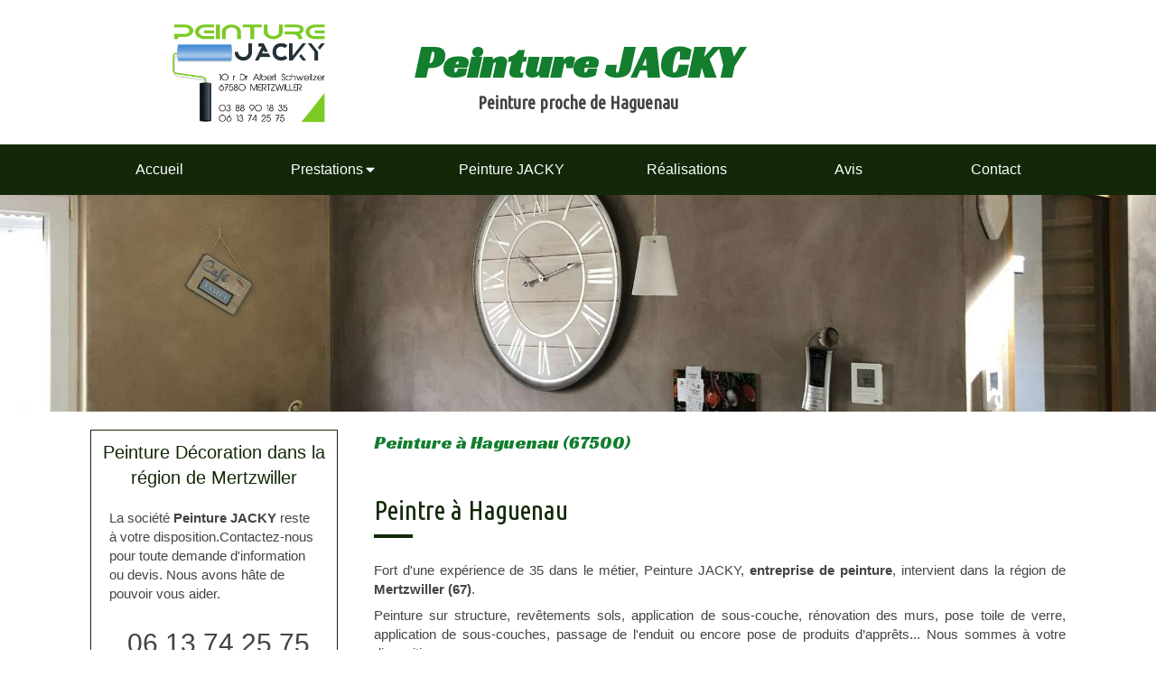

--- FILE ---
content_type: text/css
request_url: https://www.peinture-jacky.com/styles/pages/491089/1738807052/containers-specific-styles.css
body_size: 791
content:
.container_12220480_inner{background-repeat:no-repeat;-webkit-background-size:cover;-moz-background-size:cover;-o-background-size:cover;background-size:cover;background-position:center}@media (max-width: 992px){.container_12220480_inner{background-image:url(https://files.sbcdnsb.com/images/v_IujMOzv20uBTv4z50KOg/content/1738807050/780685/1000/d200f4c549e1d3bba1dd20190523-3724536-1hmr0pn.jpeg)}}@media (max-width: 1199px){.container_12220480_inner{background-image:url(https://files.sbcdnsb.com/images/v_IujMOzv20uBTv4z50KOg/content/1738807050/780685/1200/d200f4c549e1d3bba1dd20190523-3724536-1hmr0pn.jpeg)}}@media (min-width: 1200px){.container_12220480_inner{background-image:url(https://files.sbcdnsb.com/images/v_IujMOzv20uBTv4z50KOg/content/1738807050/780685/2000/d200f4c549e1d3bba1dd20190523-3724536-1hmr0pn.jpeg)}}.container_12220632_inner{position:relative}.container_12220632_inner:before{content:"";position:absolute;top:0;bottom:0;left:0;right:0;opacity:1.0}
